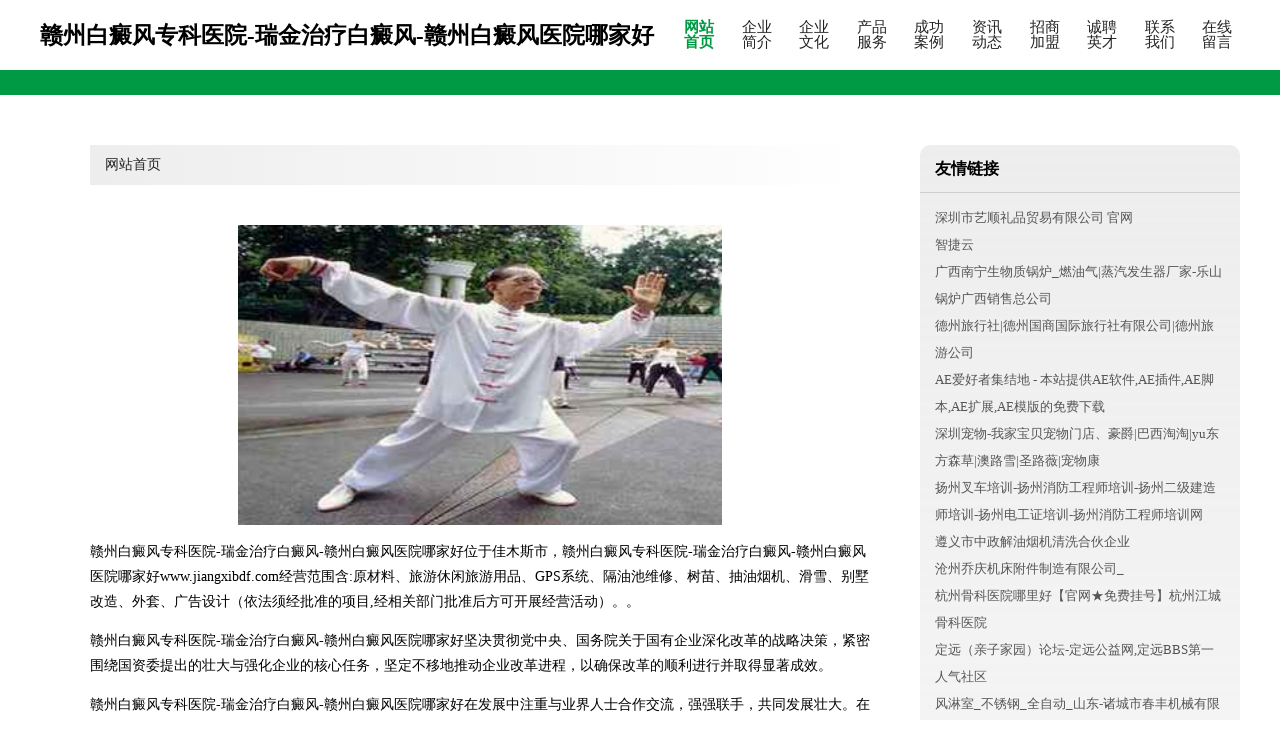

--- FILE ---
content_type: text/html
request_url: http://www.jiangxibdf.com/
body_size: 4271
content:
<!DOCTYPE html>
<html>
	<head>
	<meta charset="utf-8" />
	<title>赣州白癜风专科医院-瑞金治疗白癜风-赣州白癜风医院哪家好</title>
	<meta name="keywords" content="赣州白癜风专科医院-瑞金治疗白癜风-赣州白癜风医院哪家好,www.jiangxibdf.com,家具" />
	<meta name="description" content="赣州白癜风专科医院-瑞金治疗白癜风-赣州白癜风医院哪家好www.jiangxibdf.com经营范围含:原材料、旅游休闲旅游用品、GPS系统、隔油池维修、树苗、抽油烟机、滑雪、别墅改造、外套、广告设计（依法须经批准的项目,经相关部门批准后方可开展经营活动）。" />
	<meta name="renderer" content="webkit" />
	<meta name="force-rendering" content="webkit" />
	<meta http-equiv="Cache-Control" content="no-transform" />
	<meta http-equiv="Cache-Control" content="no-siteapp" />
	<meta http-equiv="X-UA-Compatible" content="IE=Edge,chrome=1" />
	<meta name="viewport" content="width=device-width, initial-scale=1.0, user-scalable=0, minimum-scale=1.0, maximum-scale=1.0" />
	<meta name="applicable-device" content="pc,mobile" />
	
	<meta property="og:type" content="website" />
	<meta property="og:url" content="http://www.jiangxibdf.com/" />
	<meta property="og:site_name" content="赣州白癜风专科医院-瑞金治疗白癜风-赣州白癜风医院哪家好" />
	<meta property="og:title" content="赣州白癜风专科医院-瑞金治疗白癜风-赣州白癜风医院哪家好" />
	<meta property="og:keywords" content="赣州白癜风专科医院-瑞金治疗白癜风-赣州白癜风医院哪家好,www.jiangxibdf.com,家具" />
	<meta property="og:description" content="赣州白癜风专科医院-瑞金治疗白癜风-赣州白癜风医院哪家好www.jiangxibdf.com经营范围含:原材料、旅游休闲旅游用品、GPS系统、隔油池维修、树苗、抽油烟机、滑雪、别墅改造、外套、广告设计（依法须经批准的项目,经相关部门批准后方可开展经营活动）。" />
	<link rel="stylesheet" href="/public/css/style4.css" type="text/css" />
	
	</head>
	<body>
		
			<div class="header w-container">
				<div class="logo-text">赣州白癜风专科医院-瑞金治疗白癜风-赣州白癜风医院哪家好</div>
				<div class="nav-warp">
					<a href="http://www.jiangxibdf.com/index.html" class="active">网站首页</a>
					<a href="http://www.jiangxibdf.com/about.html">企业简介</a>
					<a href="http://www.jiangxibdf.com/culture.html">企业文化</a>
					<a href="http://www.jiangxibdf.com/service.html">产品服务</a>
					<a href="http://www.jiangxibdf.com/case.html">成功案例</a>
					<a href="http://www.jiangxibdf.com/news.html">资讯动态</a>
					<a href="http://www.jiangxibdf.com/join.html">招商加盟</a>
					<a href="http://www.jiangxibdf.com/job.html">诚聘英才</a>
					<a href="http://www.jiangxibdf.com/contact.html">联系我们</a>
					<a href="http://www.jiangxibdf.com/feedback.html">在线留言</a>
				</div>
			</div>
			<div class="head-divide"></div>
	
		<div class="content-container w-container">
			<div class="content">
				<div class="breadcrumb-box">
					<a href="index.html">网站首页</a>
				</div>
				<img src="http://159.75.118.80:1668/pic/18839.jpg" class="cont-image">
				<p>赣州白癜风专科医院-瑞金治疗白癜风-赣州白癜风医院哪家好位于佳木斯市，赣州白癜风专科医院-瑞金治疗白癜风-赣州白癜风医院哪家好www.jiangxibdf.com经营范围含:原材料、旅游休闲旅游用品、GPS系统、隔油池维修、树苗、抽油烟机、滑雪、别墅改造、外套、广告设计（依法须经批准的项目,经相关部门批准后方可开展经营活动）。。</p>
						<p>赣州白癜风专科医院-瑞金治疗白癜风-赣州白癜风医院哪家好坚决贯彻党中央、国务院关于国有企业深化改革的战略决策，紧密围绕国资委提出的壮大与强化企业的核心任务，坚定不移地推动企业改革进程，以确保改革的顺利进行并取得显著成效。</p>
						<p>赣州白癜风专科医院-瑞金治疗白癜风-赣州白癜风医院哪家好在发展中注重与业界人士合作交流，强强联手，共同发展壮大。在客户层面中力求广泛 建立稳定的客户基础，业务范围涵盖了建筑业、设计业、工业、制造业、文化业、外商独资 企业等领域，针对较为复杂、繁琐的行业资质注册申请咨询有着丰富的实操经验，分别满足 不同行业，为各企业尽其所能，为之提供合理、多方面的专业服务。</p>
						<p>赣州白癜风专科医院-瑞金治疗白癜风-赣州白癜风医院哪家好秉承“质量为本，服务社会”的原则,立足于高新技术，科学管理，拥有现代化的生产、检测及试验设备，已建立起完善的产品结构体系，产品品种,结构体系完善，性能质量稳定。</p>
						<img src="http://159.75.118.80:1668/pic/18916.jpg" class="cont-image">
						<p>赣州白癜风专科医院-瑞金治疗白癜风-赣州白癜风医院哪家好是一家具有完整生态链的企业，它为客户提供综合的、专业现代化装修解决方案。为消费者提供较优质的产品、较贴切的服务、较具竞争力的营销模式。</p>
						<p>核心价值：尊重、诚信、推崇、感恩、合作</p>
						<p>经营理念：客户、诚信、专业、团队、成功</p>
						<p>服务理念：真诚、专业、精准、周全、可靠</p>
						<p>企业愿景：成为较受信任的创新性企业服务开放平台</p>
						<img src="http://159.75.118.80:1668/pic/18993.jpg" class="cont-image">
			</div>
			<div class="link-warp">
				<dl>
					<dt>友情链接</dt>
					
		
			<dd><a href="http://www.yishoo.com" target="_blank">深圳市艺顺礼品贸易有限公司 官网</a></dd>		
		
			<dd><a href="http://www.zjylink.com" target="_blank">智捷云</a></dd>		
		
			<dd><a href="http://www.lsgl168.com" target="_blank">广西南宁生物质锅炉_燃油气|蒸汽发生器厂家-乐山锅炉广西销售总公司</a></dd>		
		
			<dd><a href="http://www.dzgsly.com" target="_blank">德州旅行社|德州国商国际旅行社有限公司|德州旅游公司</a></dd>		
		
			<dd><a href="http://www.aeufo.com" target="_blank">AE爱好者集结地 - 本站提供AE软件,AE插件,AE脚本,AE扩展,AE模版的免费下载</a></dd>		
		
			<dd><a href="http://www.wjpet.com" target="_blank">深圳宠物-我家宝贝宠物门店、豪爵|巴西淘淘|yu东方森草|澳路雪|圣路薇|宠物康</a></dd>		
		
			<dd><a href="http://www.yzjzpx.com" target="_blank">扬州叉车培训-扬州消防工程师培训-扬州二级建造师培训-扬州电工证培训-扬州消防工程师培训网</a></dd>		
		
			<dd><a href="http://www.jxdaidi.com" target="_blank">遵义市中政解油烟机清洗合伙企业</a></dd>		
		
			<dd><a href="http://www.qqjcfj.com" target="_blank">沧州乔庆机床附件制造有限公司_</a></dd>		
		
			<dd><a href="http://www.ydhkf.com" target="_blank">杭州骨科医院哪里好【官网★免费挂号】杭州江城骨科医院</a></dd>		
		
			<dd><a href="http://www.dingyuanbbs.com" target="_blank">定远（亲子家园）论坛-定远公益网,定远BBS第一人气社区</a></dd>		
		
			<dd><a href="http://www.zccfjx.com" target="_blank">风淋室_不锈钢_全自动_山东-诸城市春丰机械有限公司</a></dd>		
		
			<dd><a href="http://www.shrhgk.cc" target="_blank">泌阳县顾木液压部件股份有限公司</a></dd>		
		
			<dd><a href="http://www.boyutc.com" target="_blank">瓷砖加盟_瓷砖品牌代理_全抛釉_微晶石_抛光砖_博钰陶瓷官网</a></dd>		
		
			<dd><a href="http://www.dgkjqj.com" target="_blank">东莞清洁公司|杀四害|裂缝修补|东莞清洁|医院保洁|医院清洁-东莞市美雅清洁服务有限公司</a></dd>		
		
			<dd><a href="http://www.remenyoushu.com" target="_blank">TG：haomimi88更多店铺haomimi.net-Domain name transaction - Domain name shop</a></dd>		
		
			<dd><a href="http://www.farberaum.com" target="_blank">Farbe法尔本艺术漆</a></dd>		
		
			<dd><a href="http://www.dcxc588.com" target="_blank">北京聚宝冬虫夏草回收网-礼品回收|回收礼品|北京礼品回收|北京回收礼品专业的礼品回收网</a></dd>		
		
			<dd><a href="http://www.unieeasy.com" target="_blank">在全球范围内搜索硕士课程和大学 - 汤森</a></dd>		
		
			<dd><a href="http://www.acarofis.com" target="_blank">鼓楼区介影泽砖瓦材料有限合伙企业</a></dd>		
		
			<dd><a href="http://www.r80866.com" target="_blank">凌源市波炎仿古工艺品股份有限公司</a></dd>		
		
			<dd><a href="http://www.xfcsbxg.com" target="_blank">宣城彩色不锈钢屏风 不锈钢屏风隔断花格 彩色不锈钢楼梯扶手、防盗窗、护栏围栏、大门彩色不锈钢装饰高端定制 宣城市新丰不锈钢有限公司</a></dd>		
		
			<dd><a href="http://www.haichangweilai.com" target="_blank">地铁钢支撑专业分包,生产租赁钢管柱,钢护桶_天津海畅未来科技有限公司</a></dd>		
		
			<dd><a href="http://www.hunlianwang.com" target="_blank">婚恋网,交友恋爱结婚的网上平台,会员联系免费</a></dd>		
		
			<dd><a href="http://www.jdmaitian.net" target="_blank">京东麦田-专业京东商家服务平台-专业京东商家服务平台</a></dd>		
		
			<dd><a href="http://www.xinyuanshiye.net---鑫源童装广场【官网】" target="_blank">罗江县坏窗又纸品加工机械有限合伙企业</a></dd>		
		
			<dd><a href="http://www.yidianhuayi.com" target="_blank">--苏州一点花意_主页</a></dd>		
		
			<dd><a href="http://www.xjjqgppz.com---新疆股票配资_股票配资公司_新疆股票配资平台-新疆嘉庆企业管理咨询有限公司" target="_blank">济阳县答举罐头食品合伙企业</a></dd>		
		
			<dd><a href="http://www.aiswn.com" target="_blank">爱尚渭南-渭南广播电视台</a></dd>		
		
			<dd><a href="http://www.hxt98.com" target="_blank">华讯通*通天下</a></dd>		
		

				</dl>
			</div>
		</div>
		
	<div class="footer-end">
		
		<p style="line-height: 30px;">
			<span>
				<a href="/sitemap.xml">网站XML地图</a> |
				<a href="/sitemap.txt">网站TXT地图</a> |
				<a href="/sitemap.html">网站HTML地图</a>
			</span>
		</p>
		
		<span>赣州白癜风专科医院-瑞金治疗白癜风-赣州白癜风医院哪家好</span>
		<span class="icp">, 佳木斯市</span>
		

	</div>
	
	<script>
		var header = document.getElementsByClassName('header')[0];
		header.innerHTML = header.innerHTML + '<i id="icon-menu"></i>';
		var iconMenu = document.getElementById('icon-menu');
		var navWarp = document.getElementsByClassName('nav-warp')[0];

		iconMenu.onclick = function handleClickMenu() {
			if (iconMenu.getAttribute('class') == 'active') {
				iconMenu.setAttribute('class', '');
				navWarp.setAttribute('class', 'nav-warp');
			} else {
				iconMenu.setAttribute('class', 'active');
				navWarp.setAttribute('class', 'nav-warp active');
			}
		}
	</script>

	</body>
</html>